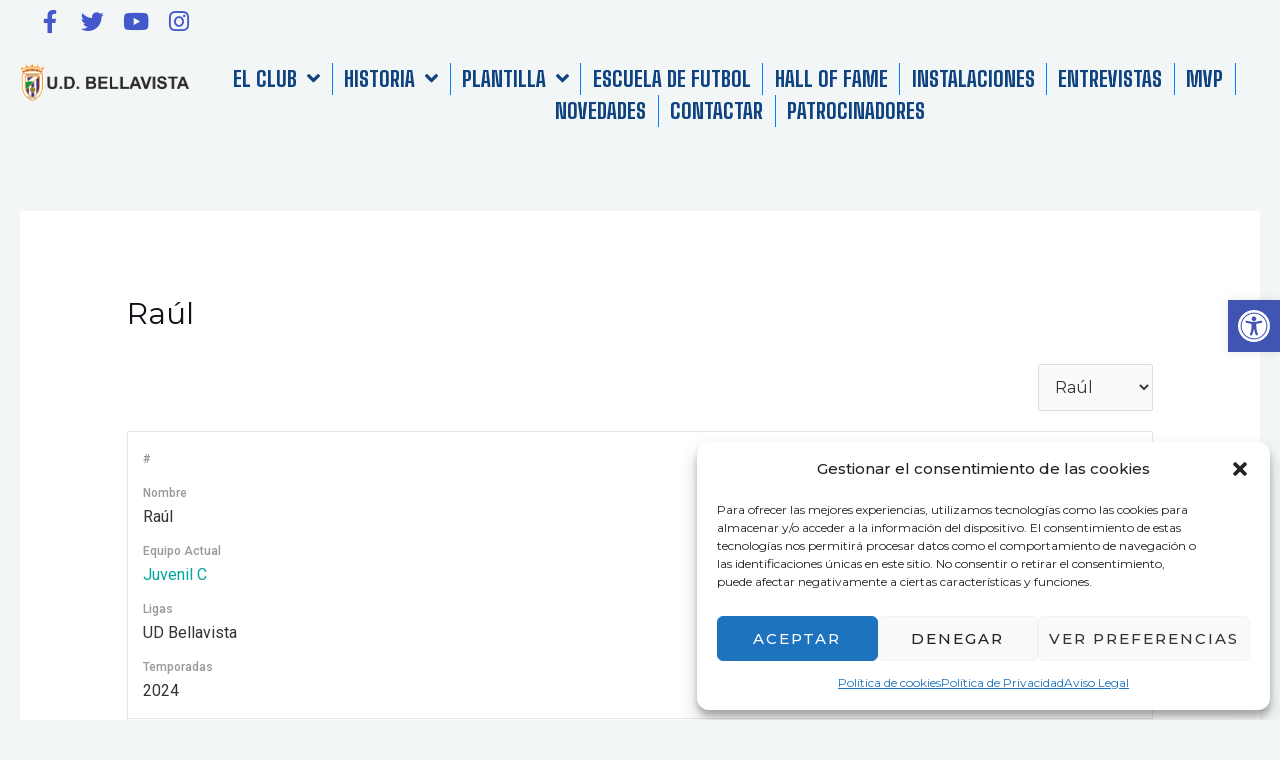

--- FILE ---
content_type: text/css
request_url: https://udbellavista.com/wp-content/uploads/elementor/css/post-436.css?ver=1760173616
body_size: 1257
content:
.elementor-436 .elementor-element.elementor-element-63c2b9d{--display:flex;--flex-direction:row;--container-widget-width:initial;--container-widget-height:100%;--container-widget-flex-grow:1;--container-widget-align-self:stretch;--flex-wrap-mobile:wrap;--gap:0px 0px;--background-transition:0.3s;--overlay-opacity:0.5;--margin-top:0px;--margin-bottom:0px;--margin-left:0px;--margin-right:0px;--padding-top:0px;--padding-bottom:0px;--padding-left:0px;--padding-right:0px;}.elementor-436 .elementor-element.elementor-element-63c2b9d::before, .elementor-436 .elementor-element.elementor-element-63c2b9d > .elementor-background-video-container::before, .elementor-436 .elementor-element.elementor-element-63c2b9d > .e-con-inner > .elementor-background-video-container::before, .elementor-436 .elementor-element.elementor-element-63c2b9d > .elementor-background-slideshow::before, .elementor-436 .elementor-element.elementor-element-63c2b9d > .e-con-inner > .elementor-background-slideshow::before, .elementor-436 .elementor-element.elementor-element-63c2b9d > .elementor-motion-effects-container > .elementor-motion-effects-layer::before{--background-overlay:'';background-color:var( --e-global-color-astglobalcolor0 );}.elementor-436 .elementor-element.elementor-element-84adccc{--display:flex;--flex-direction:column;--container-widget-width:100%;--container-widget-height:initial;--container-widget-flex-grow:0;--container-widget-align-self:initial;--flex-wrap-mobile:wrap;--background-transition:0.3s;}.elementor-436 .elementor-element.elementor-element-4978938{--grid-template-columns:repeat(0, auto);--icon-size:23px;--grid-column-gap:20px;--grid-row-gap:0px;width:var( --container-widget-width, 180px );max-width:180px;--container-widget-width:180px;--container-widget-flex-grow:0;z-index:1000;}.elementor-436 .elementor-element.elementor-element-4978938 .elementor-widget-container{text-align:right;}.elementor-436 .elementor-element.elementor-element-4978938 .elementor-social-icon{background-color:#FFFFFF00;--icon-padding:0em;}.elementor-436 .elementor-element.elementor-element-4978938 .elementor-social-icon i{color:#4358CA;}.elementor-436 .elementor-element.elementor-element-4978938 .elementor-social-icon svg{fill:#4358CA;}.elementor-436 .elementor-element.elementor-element-4978938 .elementor-social-icon:hover i{color:#ACA298;}.elementor-436 .elementor-element.elementor-element-4978938 .elementor-social-icon:hover svg{fill:#ACA298;}.elementor-436 .elementor-element.elementor-element-e355a2c{--display:flex;--flex-direction:row;--container-widget-width:initial;--container-widget-height:100%;--container-widget-flex-grow:1;--container-widget-align-self:stretch;--flex-wrap-mobile:wrap;--gap:0px 0px;--background-transition:0.3s;}.elementor-436 .elementor-element.elementor-element-6488fdc{--display:flex;--flex-direction:column;--container-widget-width:100%;--container-widget-height:initial;--container-widget-flex-grow:0;--container-widget-align-self:initial;--flex-wrap-mobile:wrap;--background-transition:0.3s;}.elementor-436 .elementor-element.elementor-element-95ea682{--display:flex;--flex-direction:column;--container-widget-width:100%;--container-widget-height:initial;--container-widget-flex-grow:0;--container-widget-align-self:initial;--flex-wrap-mobile:wrap;--justify-content:center;--background-transition:0.3s;}.elementor-436 .elementor-element.elementor-element-76171636 .elementor-menu-toggle{margin-left:auto;background-color:rgba(255, 255, 255, 0);}.elementor-436 .elementor-element.elementor-element-76171636 .elementor-nav-menu .elementor-item{font-family:"Big Shoulders Text", Sans-serif;font-size:1.3em;font-weight:800;text-transform:uppercase;}.elementor-436 .elementor-element.elementor-element-76171636 .elementor-nav-menu--main .elementor-item{color:#0F4380;fill:#0F4380;padding-left:0px;padding-right:0px;padding-top:0px;padding-bottom:0px;}.elementor-436 .elementor-element.elementor-element-76171636 .elementor-nav-menu--main .elementor-item:hover,
					.elementor-436 .elementor-element.elementor-element-76171636 .elementor-nav-menu--main .elementor-item.elementor-item-active,
					.elementor-436 .elementor-element.elementor-element-76171636 .elementor-nav-menu--main .elementor-item.highlighted,
					.elementor-436 .elementor-element.elementor-element-76171636 .elementor-nav-menu--main .elementor-item:focus{color:#3FA3F7;fill:#3FA3F7;}.elementor-436 .elementor-element.elementor-element-76171636 .elementor-nav-menu--main:not(.e--pointer-framed) .elementor-item:before,
					.elementor-436 .elementor-element.elementor-element-76171636 .elementor-nav-menu--main:not(.e--pointer-framed) .elementor-item:after{background-color:var( --e-global-color-astglobalcolor0 );}.elementor-436 .elementor-element.elementor-element-76171636 .e--pointer-framed .elementor-item:before,
					.elementor-436 .elementor-element.elementor-element-76171636 .e--pointer-framed .elementor-item:after{border-color:var( --e-global-color-astglobalcolor0 );}.elementor-436 .elementor-element.elementor-element-76171636 .elementor-nav-menu--main .elementor-item.elementor-item-active{color:#000000;}.elementor-436 .elementor-element.elementor-element-76171636 .elementor-nav-menu--main:not(.e--pointer-framed) .elementor-item.elementor-item-active:before,
					.elementor-436 .elementor-element.elementor-element-76171636 .elementor-nav-menu--main:not(.e--pointer-framed) .elementor-item.elementor-item-active:after{background-color:#000000;}.elementor-436 .elementor-element.elementor-element-76171636 .e--pointer-framed .elementor-item.elementor-item-active:before,
					.elementor-436 .elementor-element.elementor-element-76171636 .e--pointer-framed .elementor-item.elementor-item-active:after{border-color:#000000;}.elementor-436 .elementor-element.elementor-element-76171636{--e-nav-menu-divider-content:"";--e-nav-menu-divider-style:solid;--e-nav-menu-divider-width:1px;--e-nav-menu-divider-height:32px;--e-nav-menu-divider-color:var( --e-global-color-astglobalcolor0 );--e-nav-menu-horizontal-menu-item-margin:calc( 1.1em / 2 );}.elementor-436 .elementor-element.elementor-element-76171636 .e--pointer-framed .elementor-item:before{border-width:1px;}.elementor-436 .elementor-element.elementor-element-76171636 .e--pointer-framed.e--animation-draw .elementor-item:before{border-width:0 0 1px 1px;}.elementor-436 .elementor-element.elementor-element-76171636 .e--pointer-framed.e--animation-draw .elementor-item:after{border-width:1px 1px 0 0;}.elementor-436 .elementor-element.elementor-element-76171636 .e--pointer-framed.e--animation-corners .elementor-item:before{border-width:1px 0 0 1px;}.elementor-436 .elementor-element.elementor-element-76171636 .e--pointer-framed.e--animation-corners .elementor-item:after{border-width:0 1px 1px 0;}.elementor-436 .elementor-element.elementor-element-76171636 .e--pointer-underline .elementor-item:after,
					 .elementor-436 .elementor-element.elementor-element-76171636 .e--pointer-overline .elementor-item:before,
					 .elementor-436 .elementor-element.elementor-element-76171636 .e--pointer-double-line .elementor-item:before,
					 .elementor-436 .elementor-element.elementor-element-76171636 .e--pointer-double-line .elementor-item:after{height:1px;}.elementor-436 .elementor-element.elementor-element-76171636 .elementor-nav-menu--main:not(.elementor-nav-menu--layout-horizontal) .elementor-nav-menu > li:not(:last-child){margin-bottom:1.1em;}.elementor-436 .elementor-element.elementor-element-76171636 .elementor-nav-menu--dropdown a, .elementor-436 .elementor-element.elementor-element-76171636 .elementor-menu-toggle{color:#000C39;}.elementor-436 .elementor-element.elementor-element-76171636 .elementor-nav-menu--dropdown{background-color:#FFFDFB;border-style:none;}.elementor-436 .elementor-element.elementor-element-76171636 .elementor-nav-menu--dropdown a:hover,
					.elementor-436 .elementor-element.elementor-element-76171636 .elementor-nav-menu--dropdown a.elementor-item-active,
					.elementor-436 .elementor-element.elementor-element-76171636 .elementor-nav-menu--dropdown a.highlighted,
					.elementor-436 .elementor-element.elementor-element-76171636 .elementor-menu-toggle:hover{color:#FBFDFF;}.elementor-436 .elementor-element.elementor-element-76171636 .elementor-nav-menu--dropdown a:hover,
					.elementor-436 .elementor-element.elementor-element-76171636 .elementor-nav-menu--dropdown a.elementor-item-active,
					.elementor-436 .elementor-element.elementor-element-76171636 .elementor-nav-menu--dropdown a.highlighted{background-color:#005984;}.elementor-436 .elementor-element.elementor-element-76171636 .elementor-nav-menu--dropdown a.elementor-item-active{color:#000000;background-color:#F2EFEC;}.elementor-436 .elementor-element.elementor-element-76171636 .elementor-nav-menu--dropdown .elementor-item, .elementor-436 .elementor-element.elementor-element-76171636 .elementor-nav-menu--dropdown  .elementor-sub-item{font-family:"Abel", Sans-serif;font-size:20px;font-weight:600;text-transform:uppercase;}.elementor-436 .elementor-element.elementor-element-76171636 .elementor-nav-menu--main .elementor-nav-menu--dropdown, .elementor-436 .elementor-element.elementor-element-76171636 .elementor-nav-menu__container.elementor-nav-menu--dropdown{box-shadow:0px 0px 10px 0px rgba(0,0,0,0.5);}.elementor-436 .elementor-element.elementor-element-76171636 .elementor-nav-menu--dropdown li:not(:last-child){border-style:solid;border-color:var( --e-global-color-astglobalcolor0 );border-bottom-width:1px;}.elementor-436 .elementor-element.elementor-element-76171636 .elementor-nav-menu--main > .elementor-nav-menu > li > .elementor-nav-menu--dropdown, .elementor-436 .elementor-element.elementor-element-76171636 .elementor-nav-menu__container.elementor-nav-menu--dropdown{margin-top:16px !important;}.elementor-436 .elementor-element.elementor-element-76171636 div.elementor-menu-toggle{color:var( --e-global-color-24cb6440 );}.elementor-436 .elementor-element.elementor-element-76171636 div.elementor-menu-toggle svg{fill:var( --e-global-color-24cb6440 );}.elementor-436 .elementor-element.elementor-element-76171636 div.elementor-menu-toggle:hover{color:#ACA298;}.elementor-436 .elementor-element.elementor-element-76171636 div.elementor-menu-toggle:hover svg{fill:#ACA298;}@media(max-width:1024px){.elementor-436 .elementor-element.elementor-element-76171636 .elementor-nav-menu--dropdown a{padding-top:20px;padding-bottom:20px;}.elementor-436 .elementor-element.elementor-element-76171636 .elementor-nav-menu--main > .elementor-nav-menu > li > .elementor-nav-menu--dropdown, .elementor-436 .elementor-element.elementor-element-76171636 .elementor-nav-menu__container.elementor-nav-menu--dropdown{margin-top:29px !important;}}@media(min-width:768px){.elementor-436 .elementor-element.elementor-element-84adccc{--width:33.3333%;}.elementor-436 .elementor-element.elementor-element-6488fdc{--width:15%;}.elementor-436 .elementor-element.elementor-element-95ea682{--width:85%;}}@media(max-width:767px){.elementor-436 .elementor-element.elementor-element-4978938{--icon-size:15px;--grid-column-gap:10px;width:auto;max-width:auto;}.elementor-436 .elementor-element.elementor-element-76171636 .elementor-nav-menu--main > .elementor-nav-menu > li > .elementor-nav-menu--dropdown, .elementor-436 .elementor-element.elementor-element-76171636 .elementor-nav-menu__container.elementor-nav-menu--dropdown{margin-top:16px !important;}}

--- FILE ---
content_type: text/css
request_url: https://udbellavista.com/wp-content/uploads/elementor/css/post-398.css?ver=1759313349
body_size: 592
content:
.elementor-398 .elementor-element.elementor-element-jr16zqz > .elementor-container > .elementor-column > .elementor-widget-wrap{align-content:center;align-items:center;}.elementor-398 .elementor-element.elementor-element-jr16zqz:not(.elementor-motion-effects-element-type-background), .elementor-398 .elementor-element.elementor-element-jr16zqz > .elementor-motion-effects-container > .elementor-motion-effects-layer{background-color:#CADEF3;}.elementor-398 .elementor-element.elementor-element-jr16zqz{transition:background 0.3s, border 0.3s, border-radius 0.3s, box-shadow 0.3s;padding:32px 0px 42px 0px;}.elementor-398 .elementor-element.elementor-element-jr16zqz > .elementor-background-overlay{transition:background 0.3s, border-radius 0.3s, opacity 0.3s;}.elementor-398 .elementor-element.elementor-element-8a2eb3b > .elementor-widget-wrap > .elementor-widget:not(.elementor-widget__width-auto):not(.elementor-widget__width-initial):not(:last-child):not(.elementor-absolute){margin-bottom:10px;}.elementor-398 .elementor-element.elementor-element-162e045{width:var( --container-widget-width, 79.431% );max-width:79.431%;--container-widget-width:79.431%;--container-widget-flex-grow:0;}.elementor-398 .elementor-element.elementor-element-162e045.elementor-element{--flex-grow:0;--flex-shrink:0;}.elementor-398 .elementor-element.elementor-element-3736791{text-align:left;}.elementor-398 .elementor-element.elementor-element-05c6905 > .elementor-widget-wrap > .elementor-widget:not(.elementor-widget__width-auto):not(.elementor-widget__width-initial):not(:last-child):not(.elementor-absolute){margin-bottom:10px;}.elementor-398 .elementor-element.elementor-element-7c3a304 .elementor-menu-toggle{margin:0 auto;}.elementor-398 .elementor-element.elementor-element-7c3a304{width:var( --container-widget-width, 93.667% );max-width:93.667%;--container-widget-width:93.667%;--container-widget-flex-grow:0;}.elementor-398 .elementor-element.elementor-element-7c3a304.elementor-element{--flex-grow:0;--flex-shrink:0;}.elementor-398 .elementor-element.elementor-element-952c6fa{--display:flex;--background-transition:0.3s;--overlay-opacity:0.5;--padding-top:0px;--padding-bottom:22px;--padding-left:0px;--padding-right:0px;}.elementor-398 .elementor-element.elementor-element-952c6fa:not(.elementor-motion-effects-element-type-background), .elementor-398 .elementor-element.elementor-element-952c6fa > .elementor-motion-effects-container > .elementor-motion-effects-layer{background-color:#09384D;}.elementor-398 .elementor-element.elementor-element-952c6fa::before, .elementor-398 .elementor-element.elementor-element-952c6fa > .elementor-background-video-container::before, .elementor-398 .elementor-element.elementor-element-952c6fa > .e-con-inner > .elementor-background-video-container::before, .elementor-398 .elementor-element.elementor-element-952c6fa > .elementor-background-slideshow::before, .elementor-398 .elementor-element.elementor-element-952c6fa > .e-con-inner > .elementor-background-slideshow::before, .elementor-398 .elementor-element.elementor-element-952c6fa > .elementor-motion-effects-container > .elementor-motion-effects-layer::before{--background-overlay:'';background-color:#E2E2E200;}.elementor-398 .elementor-element.elementor-element-952c6fa, .elementor-398 .elementor-element.elementor-element-952c6fa::before{--border-transition:0.3s;}.elementor-398 .elementor-element.elementor-element-29d88d3 .elementor-menu-toggle{margin:0 auto;}.elementor-398 .elementor-element.elementor-element-29d88d3 .elementor-nav-menu--main .elementor-item{color:#FFFFFF;fill:#FFFFFF;}.elementor-398 .elementor-element.elementor-element-29d88d3 > .elementor-widget-container{padding:18px 0px 0px 0px;}.elementor-398 .elementor-element.elementor-element-70087fb{color:#969696;}@media(max-width:1024px){.elementor-398 .elementor-element.elementor-element-jr16zqz{padding:90px 25px 90px 25px;}}@media(max-width:767px){.elementor-398 .elementor-element.elementor-element-jr16zqz{padding:75px 20px 50px 20px;}}